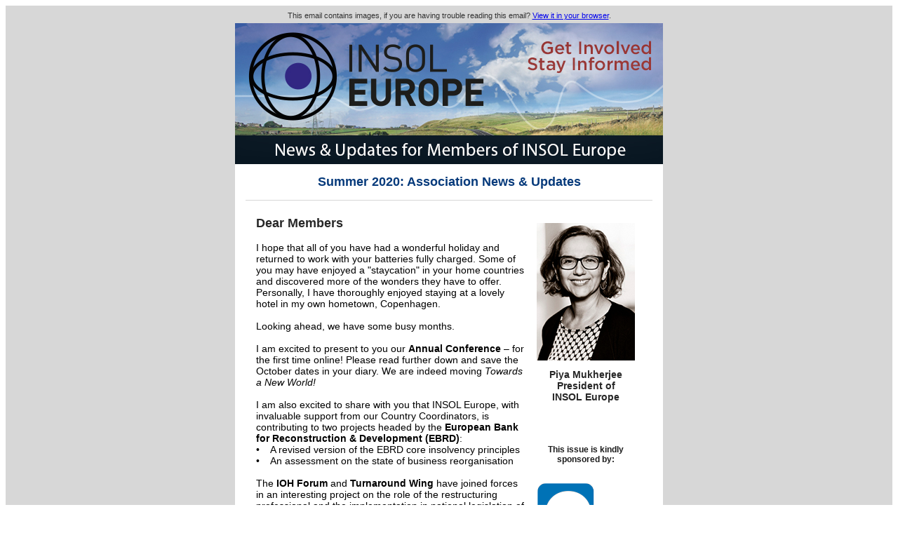

--- FILE ---
content_type: text/html; charset=UTF-8
request_url: https://www.insol-europe.org/mailer/w/2cKxCXN3yREy763C892T4y54892w
body_size: 7624
content:
<html>
<head>
	<title></title>
</head>
<body>
<table style="width:100%; background:#D7D7D7;">
	<tbody>
		<tr>
			<td>
			<table align="center" border="0" cellpadding="0" cellspacing="0" style="width:610px; font-family: Arial; font-size: 12px; color:#272727;padding:0px; ">
				<tbody>
					<tr>
						<td style="font-size: 11px; color: rgb(51, 51, 51); text-align: center; padding: 5px 0px;">This email contains images, if you are having trouble reading this email? <span style="color: rgb(172, 39, 44);"><a href="https://www.insol-europe.org/mailer/w/2cKxCXN3yREy763C892T4y54892w" target="_blank">View it in your browser</a></span>.</td>
					</tr>
					<tr>
						<td style="width:610px; background-color: #ffffff;">
						<table align="center" border="0" cellpadding="0" cellspacing="0" style="width:610px;">
							<tbody>
								<tr>
									<td style="text-align: center; padding:0px 0px 10px;" valign="top"><a href="http://www.insol-europe.org/" style="border: none;" target="_blank"><img alt="INSOL Europe news and offers" src="https://www.insol-europe.org/uploads/files/images/2020_Newsletter_Header.jpg" style="border: none; width: 610px; height: 201px;" /></a></td>
								</tr>
								<tr>
									<td style="color: rgb(6, 58, 123); text-align: center; font-size: 14px; padding: 5px 15px; font-weight: bold;" valign="middle"><span style="font-family: arial, helvetica, sans-serif;"><span style="font-size: 18px;">Summer 2020: Association News &amp; Updates</span></span></td>
								</tr>
							</tbody>
						</table>
						</td>
					</tr>
					<tr>
						<td style="width:610px; background-color: #ffffff; text-align: center;">
						<p><img src="http://www.insol-europe.org/images/line.jpg" style="border: medium none; padding: 10px 0px; width: 580px;" /></p>

						<table align="center" border="0" cellpadding="0" cellspacing="0" style="width: 550px;">
							<tbody>
								<tr>
									<td style="text-align: left; vertical-align: top;">
									<p style="color: rgb(39, 39, 39); font-family: Arial; font-size: 12px; text-align: left;"><span style="font-size: 18px;"><span style="font-family: arial, helvetica, sans-serif;"><strong>Dear Members</strong></span></span></p>

									<p><span style="font-size:14px;"><span style="font-family:arial,helvetica,sans-serif;">I hope that all of you have had a wonderful holiday and returned to work with your batteries fully charged. Some of you may have enjoyed a &quot;staycation&quot; in your home countries and discovered more of the wonders they have to offer. Personally, I have thoroughly enjoyed staying at a lovely hotel in my own hometown, Copenhagen.</span></span></p>

									<p><span style="font-size:14px;"><span style="font-family:arial,helvetica,sans-serif;">Looking ahead, we have some busy months.</span></span></p>

									<p><span style="font-size:14px;"><span style="font-family:arial,helvetica,sans-serif;">I am excited to present to you our <strong>Annual Conference</strong> &ndash; for the first time online! Please read further down and save the October dates in your diary. We are indeed moving <em>Towards a New World!</em></span></span></p>

									<p><span style="font-size:14px;"><span style="font-family:arial,helvetica,sans-serif;">I am also excited to share with you that INSOL Europe, with invaluable support from our Country Coordinators, is contributing to two projects headed by the <strong>European Bank for Reconstruction &amp; Development (EBRD)</strong>:&nbsp;<br />
									&bull;&nbsp;&nbsp; &nbsp;A revised version of the EBRD core insolvency principles&nbsp;<br />
									&bull;&nbsp;&nbsp; &nbsp;An assessment on the state of business reorganisation</span></span></p>

									<p><span style="font-size:14px;"><span style="font-family:arial,helvetica,sans-serif;">The <strong>IOH Forum</strong> and <strong>Turnaround Wing</strong> have joined forces in an interesting project on the role of the restructuring professional and the implementation in national legislation of Art. 5. of the Directive on preventive restructuring etc. A huge thank you to our Country Coordinators for contributing to this project as well.</span></span></p>

									<p><span style="font-size:14px;"><span style="font-family:arial,helvetica,sans-serif;">And to our <strong>German</strong> and <strong>Portuguese</strong> members: Please remember to vote for your preferred candidate to the reserved seats on Council before 10th September!</span></span></p>

									<p><span style="font-size:14px;"><span style="font-family:arial,helvetica,sans-serif;">Stay safe!</span></span></p>

									<p><strong style="font-family: arial, helvetica, sans-serif; font-size: 14px;">Piya Mukherjee</strong><br />
									<span style="font-size:14px;"><span style="font-family:arial,helvetica,sans-serif;"><strong>President of INSOL Europe</strong></span></span></p>

									<p style="color: rgb(39, 39, 39); font-family: Arial; font-size: 12px; text-align: left;">&nbsp;</p>
									</td>
									<td style="text-align: left;">&nbsp;</td>
									<td style="text-align: left; vertical-align: top;">
									<table align="center" border="0" cellpadding="0" cellspacing="10" style="width: 150px;">
										<tbody>
											<tr>
												<td style="vertical-align: top;">
												<p style="color: rgb(39, 39, 39); font-family: Arial; font-size: 12px; text-align: center;"><strong style="color: rgb(29, 29, 29); line-height: 14px;"><img alt="" src="https://www.insol-europe.org/uploads/files/images/Piya_2020_140.jpg" style="margin-top: 0px; margin-bottom: 0px; width: 140px; height: 196px;" /></strong></p>

												<p style="color: rgb(39, 39, 39); font-family: Arial; font-size: 12px; text-align: center;"><strong><span style="font-size:14px;"><span style="font-family:arial,helvetica,sans-serif;">Piya Mukherjee<br style="color: rgb(39, 39, 39); font-family: arial, helvetica, sans-serif; font-size: 14px;" />
												<strong style="color: rgb(39, 39, 39); font-family: arial, helvetica, sans-serif; font-size: 14px;">President of<br />
												INSOL Europe</strong></span></span></strong></p>
												</td>
											</tr>
										</tbody>
									</table>

									<p>&nbsp;</p>

									<p style="color: rgb(39, 39, 39); font-family: Arial; font-size: 12px; text-align: center;"><strong style="color: rgb(29, 29, 29); line-height: 14px;">This issue is kindly sponsored by:</strong><br style="line-height: 14px; color: rgb(29, 29, 29);" />
									&nbsp;</p>

									<p style="color: rgb(39, 39, 39); font-family: Arial; font-size: 12px; text-align: center;"><a href="https://www.dlapiper.com/en/uk/"><img alt="LETT" src="https://www.insol-europe.org/uploads/files/images/Sponsors/DLA_Piper.gif" style="width: 140px; line-height: 14px; color: rgb(29, 29, 29); height: 82px;" /></a></p>

									<p style="color: rgb(39, 39, 39); font-family: Arial; font-size: 12px; text-align: center;">DLA Piper is a global law<br />
									firm with lawyers located<br />
									in more than 40 countries throughout the world.<br style="line-height: 14px; color: rgb(29, 29, 29);" />
									<a href="http://www.dlapiper.com">www.dlapiper.com</a></p>
									</td>
								</tr>
							</tbody>
						</table>
						</td>
					</tr>
					<tr>
						<td style="width:610px; background-color: #ffffff;">
						<table align="center" border="0" cellpadding="0" cellspacing="0" style="caret-color: rgb(39, 39, 39); color: rgb(39, 39, 39); font-family: Arial; font-size: 12px; background-color: rgb(255, 255, 255); text-align: center; width: 580px;">
							<tbody>
								<tr>
									<td style="background-color: rgb(172, 39, 44); font-size: 18px; line-height: 26px; padding: 10px; text-align: left;"><font color="#ffffff" face="arial, helvetica, sans-serif"><span style="caret-color: rgb(255, 255, 255);">Towards a New World: Annual Congress goes online for 2020</span></font></td>
								</tr>
								<tr>
									<td style="padding-bottom: 20px; padding-top: 10px;">
									<table align="center" border="0" cellpadding="0" cellspacing="0" style="caret-color: rgb(39, 39, 39); color: rgb(39, 39, 39); font-family: Arial; font-size: 12px; text-align: center; width: 550px;">
										<tbody>
											<tr>
												<td colspan="2" style="text-align: left; vertical-align: middle;">
												<div caret-color:="" color:="" data-block="true" data-editor="dermo" data-offset-key="4fvfi-0-0" font-size:="" white-space:=""><img alt="" src="https://www.insol-europe.org/uploads/files/images/Events/2020_Online_Conf_Banner_550.jpg" style="width: 550px; height: 138px;" /></div>
												</td>
											</tr>
											<tr>
												<td colspan="2" style="text-align: left;">
												<p><span style="font-size:14px;"><span style="font-family:arial,helvetica,sans-serif;">Our iconic annual event will be online this year. It will consist of a series of four sessions which will take place throughout October under the heading &#39;<strong>Towards a New World</strong>&#39;. Sessions will feature a keynote speaker and two live panels with a hand-picked selection of international experts speaking on a range of highly relevant and important topics.</span></span></p>

												<p><span style="font-size:14px;"><span style="font-family:arial,helvetica,sans-serif;">Registration will be free for members or &euro;100+VAT per weekly session for non-members.<br />
												A discount of 25% will be given to non-members booking onto all 4 sessions.</span></span></p>

												<p><span style="font-size:14px;"><span style="font-family:arial,helvetica,sans-serif;"><em><strong>Further information</strong></em><br />
												More details will be posted on our <a href="https://www.insol-europe.org/events">website</a> when available. If you have any queries, please contact Event Manager, <a href="mailto:harriet@insol-europe.org">Harriet Taylor</a>. In the meantime, keep your diary free for these special events!</span></span></p>
												</td>
											</tr>
										</tbody>
									</table>
									</td>
								</tr>
							</tbody>
						</table>

						<table align="center" border="0" cellpadding="0" cellspacing="0" style="caret-color: rgb(39, 39, 39); color: rgb(39, 39, 39); font-family: Arial; font-size: 12px; background-color: rgb(255, 255, 255); text-align: center; width: 580px;">
							<tbody>
								<tr>
									<td style="background-color: rgb(6, 58, 123); color: rgb(255, 255, 255); font-size: 18px; line-height: 26px; padding: 10px; text-align: left;">Academic Forum Conference 2020: Exclusively online!</td>
								</tr>
								<tr>
									<td style="padding-bottom: 20px; padding-top: 10px; text-align: left; vertical-align: top;">
									<table align="center" border="0" cellpadding="0" cellspacing="0" style="caret-color: rgb(39, 39, 39); color: rgb(39, 39, 39); font-family: Arial; font-size: 12px; text-align: center; width: 550px;">
										<tbody>
											<tr>
												<td colspan="2" style="text-align: left; vertical-align: middle;">
												<div caret-color:="" color:="" data-block="true" data-editor="dermo" data-offset-key="4fvfi-0-0" font-size:="" white-space:=""><img alt="" src="https://www.insol-europe.org/uploads/files/images/Events/2020_AF_Conf_Banner_550.jpg" style="width: 550px; height: 138px;" /></div>
												</td>
											</tr>
											<tr>
												<td colspan="2" style="text-align: left;">
												<p><span style="font-size:14px;"><span style="font-family:arial,helvetica,sans-serif;">This year the <a href="https://www.insol-europe.org/academic-forum-events" target="_blank">Academic Forum&#39;s Annual Conference</a> will be held on-line with a selection of highly relevant topics, facilitated by Tomas Richter, Chair of the Academic Forum.</span></span></p>

												<p><span style="font-size:14px;"><span style="font-family:arial,helvetica,sans-serif;">A fee of <strong>&euro;50+VAT</strong> will be charged for non-member participants who are not full-time academics.</span></span></p>

												<p><span style="font-size: 14px;"><span style="font-family: arial, helvetica, sans-serif;"><em><strong>Further information</strong></em><br />
												More details will be posted on our&nbsp;<a href="https://www.insol-europe.org/events">website</a>&nbsp;when available. If you have any queries, please contact Event Manager,&nbsp;<a href="mailto:harriet@insol-europe.org">Harriet Taylor</a>. In the meantime, please do save the date!</span></span></p>
												</td>
											</tr>
										</tbody>
									</table>
									</td>
								</tr>
							</tbody>
						</table>
						&nbsp;

						<table align="center" border="0" cellpadding="0" cellspacing="0" style="caret-color: rgb(39, 39, 39); color: rgb(39, 39, 39); font-family: Arial; font-size: 12px; text-align: center; background-color: rgb(255, 255, 255); width: 580px;">
							<tbody>
								<tr>
									<td style="background-color: rgb(172, 39, 44); font-size: 18px; line-height: 26px; padding: 10px; text-align: left;"><span style="caret-color: rgb(255, 255, 255); color: rgb(255, 255, 255); font-family: arial, helvetica, sans-serif; font-size: 18px; background-color: rgb(172, 39, 44);">Working Groups&#39; Annual Meetings - register your place</span></td>
								</tr>
								<tr>
									<td style="padding-bottom: 20px; padding-top: 10px;">
									<table align="center" border="0" cellpadding="0" cellspacing="0" style="caret-color: rgb(39, 39, 39); color: rgb(39, 39, 39); font-family: Arial; font-size: 12px; text-align: center; width: 550px;">
										<tbody>
											<tr>
												<td style="text-align: left;">
												<p><span style="color:#000000;"><span style="font-size:14px;"><span style="font-family:arial,helvetica,sans-serif;"><span style="caret-color: rgb(76, 103, 120); background-color: rgb(255, 255, 255);">INSOL Europe has many working groups and committees covering a wide aspect of the work that we undertake, such as the&nbsp;</span></span></span></span><span style="font-size:14px;"><span style="font-family:arial,helvetica,sans-serif;"><a href="https://www.insol-europe.org/antifraud-forum-introduction-and-members" style="text-decoration: none; color: rgb(163, 41, 45); cursor: pointer;">Anti-Fraud Forum</a>,&nbsp;</span></span><span style="font-size:14px;"><span style="font-family:arial,helvetica,sans-serif;"><a href="https://www.insol-europe.org/eastern-european-countries-committee-introduction-and-members" style="text-decoration: none; color: rgb(163, 41, 45); cursor: pointer;">Eastern European Countries&#39; Committee</a>,&nbsp;</span></span><span style="font-size:14px;"><span style="font-family:arial,helvetica,sans-serif;"><a href="https://www.insol-europe.org/financiers-group-introduction-and-members" style="text-decoration: none; color: rgb(163, 41, 45); cursor: pointer;">Financiers Group</a>,&nbsp;</span></span><span style="font-size:14px;"><span style="font-family:arial,helvetica,sans-serif;"><a href="https://www.insol-europe.org/insolvency-tech-digital-assets-wing-introduction-and-members" style="text-decoration: none; color: rgb(163, 41, 45); cursor: pointer;">Insolvency Tech &amp; Digital Assets Wing</a>,&nbsp;</span></span><span style="font-size:14px;"><span style="font-family:arial,helvetica,sans-serif;"><a href="https://www.insol-europe.org/ioh-forum-introduction-and-members" style="text-decoration: none; color: rgb(163, 41, 45); cursor: pointer;">IOH Forum</a>,&nbsp;</span></span><span style="font-size:14px;"><span style="font-family:arial,helvetica,sans-serif;"><a href="https://www.insol-europe.org/judicial-wing-introduction-and-members" style="text-decoration: none; color: rgb(163, 41, 45); cursor: pointer;">Judicial Wing</a>,&nbsp;</span></span><span style="font-size:14px;"><span style="font-family:arial,helvetica,sans-serif;"><a href="https://www.insol-europe.org/turnaround-wing-introduction-and-members" style="text-decoration: none; color: rgb(163, 41, 45); cursor: pointer;">Turnaround Wing</a>,&nbsp;</span></span><span style="font-size:14px;"><span style="font-family:arial,helvetica,sans-serif;"><a href="https://www.insol-europe.org/yanil-introduction-and-members" style="text-decoration: none; color: rgb(163, 41, 45); cursor: pointer;">YANIL</a>, and&nbsp;</span></span><span style="font-size:14px;"><span style="font-family:arial,helvetica,sans-serif;"><a href="https://www.insol-europe.org/young-members-group-introduction-and-members" style="text-decoration: none; color: rgb(163, 41, 45); cursor: pointer;">Young Members Group</a>.</span></span></p>

												<p><span style="color:#000000;"><span style="font-size:14px;"><span style="font-family:arial,helvetica,sans-serif;"><span style="caret-color: rgb(76, 103, 120); background-color: rgb(255, 255, 255);">These groups are formed by individuals across our membership who work together on current projects, often meeting at one of our many events throughout the year.</span></span></span></span></p>

												<p><span style="caret-color: rgb(39, 39, 39); color: rgb(39, 39, 39); font-family: arial, helvetica, sans-serif; font-size: 14px; background-color: rgb(255, 255, 255);">As it will not be possible to meet in person this year, many of our Working Groups will be holding their annual meetings online via Zoom throughout September.&nbsp;</span></p>
												</td>
												<td style="vertical-align: top;">
												<p>&nbsp;</p>
												</td>
											</tr>
											<tr>
												<td colspan="2" style="text-align: left;">
												<p><em><span style="caret-color: rgb(39, 39, 39); color: rgb(39, 39, 39); font-family: arial, helvetica, sans-serif; font-size: 14px; background-color: rgb(255, 255, 255);">Details of how to register for the meetings will be sent early September. Please contact Event Manager,&nbsp;</span><a href="mailto:harriet@insol-europe.org" style="caret-color: rgb(39, 39, 39); font-family: arial, helvetica, sans-serif; font-size: 14px;">Harriet Taylor</a><font face="arial, helvetica, sans-serif"><span style="font-size: 14px;">&nbsp;for further information.</span></font></em></p>
												</td>
											</tr>
										</tbody>
									</table>
									</td>
								</tr>
							</tbody>
						</table>

						<table align="center" border="0" cellpadding="0" cellspacing="0" style="caret-color: rgb(39, 39, 39); color: rgb(39, 39, 39); font-family: Arial; font-size: 12px; text-align: center; background-color: rgb(255, 255, 255); width: 580px;">
							<tbody>
								<tr>
									<td style="background-color: rgb(6, 58, 123); color: rgb(255, 255, 255); font-size: 18px; line-height: 26px; padding: 10px; text-align: left;">Richard Turton Award Winner 2020 - Carla Cervantes, Peru</td>
								</tr>
								<tr>
									<td style="padding-bottom: 20px; padding-top: 10px; text-align: left; vertical-align: top;">
									<p><img alt="" src="https://www.insol-europe.org/uploads/files/images/2020_Turton_Award_Header_550.jpg" style="width: 550px; height: 99px;" /></p>

									<table align="center" border="0" cellpadding="0" cellspacing="0" style="caret-color: rgb(39, 39, 39); color: rgb(39, 39, 39); font-family: Arial; font-size: 12px; text-align: center; width: 550px;">
										<tbody>
											<tr>
												<td style="text-align: left;">
												<p><strong><span style="font-size:14px;"><span style="font-family:arial,helvetica,sans-serif;">The Award Panel is pleased to announce that the 2020 winner is Carla Cervantes from Peru. Carla is currently working as a legal assistant at Estudio Martinot Abogados. It was a difficult decision, particularly as this year a record number of applications was received.</span></span></strong></p>

												<p><span style="font-size:14px;"><span style="font-family:arial,helvetica,sans-serif;">The panel adjudicating this year&rsquo;s applications was made up of: Robert van Galen, INSOL Europe; Neil Cooper, INSOL International; Christina Fitzgerald, R3 and Maurice Moses, IPA.</span></span></p>
												</td>
												<td style="vertical-align: top;">
												<p><img alt="" src="https://www.insol-europe.org/uploads/files/images/RTA2020_Carla_Cervantes.png" style="margin: 0px 10px; width: 200px; height: 200px;" /></p>
												</td>
											</tr>
											<tr>
												<td colspan="2" style="text-align: left;">
												<p>&nbsp;</p>

												<p style="caret-color: rgb(39, 39, 39); color: rgb(39, 39, 39); font-family: Arial; font-size: 12px;"><span style="font-size: 14px;"><span style="font-family: arial, helvetica, sans-serif;">This year&rsquo;s winner, Carla Cervantes, will be writing a paper on &ldquo;<strong>Necessary reforms: Adaptation of insolvency regimes in Latin America due to the crisis</strong>&rdquo;, which will be published in summary in one or more of the Member Associations&#39; journals and in full on their websites.<br />
												&nbsp; &nbsp; &nbsp; &nbsp; &nbsp;<br />
												As part of the award, Ms Cervantes will be invited to do a short presentation during the INSOL Europe webinar on 2 October 2020, and attend in person the INSOL Europe Congress in Dublin, Ireland in October 2021.</span></span></p>

												<p style="caret-color: rgb(39, 39, 39); color: rgb(39, 39, 39); font-family: Arial; font-size: 12px;"><span style="font-size: 14px;"><span style="font-family: arial, helvetica, sans-serif;">We would like to congratulate Carla on her excellent application, and also thank all the candidates who applied for the award this year and wish them a successful career in their chosen field.</span></span></p>

												<p style="caret-color: rgb(39, 39, 39); color: rgb(39, 39, 39); font-family: Arial; font-size: 12px;"><em><strong><a href="https://www.insol-europe.org/richard-turton-award" target="_blank"><span style="font-size: 14px;"><span style="font-family: arial, helvetica, sans-serif;">Click here for further information about the award and a list of previous winners.</span></span></a></strong></em></p>
												</td>
											</tr>
										</tbody>
									</table>
									</td>
								</tr>
							</tbody>
						</table>
						</td>
					</tr>
					<tr>
						<td style="width: 610px; background-color: rgb(255, 255, 255); text-align: center;">&nbsp;
						<table align="center" border="0" cellpadding="0" cellspacing="0" style="color: rgb(39, 39, 39); font-family: Arial; font-size: 12px; width: 580px; background-color: rgb(215, 215, 215); padding: 10px;">
							<tbody>
								<tr>
									<td style="color: rgb(2, 24, 50); font-size: 18px; line-height: 26px; padding-bottom: 0px;"><span style="font-family: arial, helvetica, sans-serif;">Special Offers for Members of INSOL Europe</span></td>
								</tr>
								<tr>
									<td style="line-height: 18px; padding-bottom: 10px; text-align: left;">
									<p><span style="font-size: 14px;"><span style="font-family: arial, helvetica, sans-serif;">We have arranged many special offers for our members, including&nbsp;exclusive discounts on&nbsp;publications and events&nbsp;as well as special rates for advertising in Eurofenix, our quarterly journal. These are often time limited and&nbsp;updated regularly on the Members Offers section of the website.</span></span></p>

									<p><span style="font-size: 14px;"><span style="font-family: arial, helvetica, sans-serif;">Offers are changed regularly and currently include:</span></span></p>

									<ul>
										<li><span style="font-size:14px;"><span style="font-family:arial,helvetica,sans-serif;">20% discount off selected titles from Oxford University Press</span></span></li>
										<li><span style="font-size:14px;"><span style="font-family:arial,helvetica,sans-serif;">10% discount off an individual subscription to Global Restructuring Review</span></span></li>
										<li><span style="font-size:14px;"><span style="font-family:arial,helvetica,sans-serif;">A discounted &#39;Pro&#39; profile on SpeakerHub</span></span></li>
									</ul>
									</td>
								</tr>
								<tr>
									<td>
									<table border="0" cellpadding="0" cellspacing="0" style="padding-bottom: 0px; margin: 0px;">
										<tbody>
											<tr>
												<td style="width: 78px; font-size: 14px; line-height: 20px; font-weight: bold; color: rgb(255, 255, 255); background-color: rgb(2, 24, 50); padding: 6px 15px; height: 30px; text-align: center;"><span style="font-family: arial, helvetica, sans-serif;"><a href="http://www.insol-europe.org/member-offers" style="text-decoration: none; color: rgb(255, 255, 255);" target="_blank">Read more</a></span></td>
											</tr>
										</tbody>
									</table>
									</td>
								</tr>
							</tbody>
						</table>

						<p>&nbsp;</p>

						<table align="center" border="0" cellpadding="0" cellspacing="0" style="caret-color: rgb(39, 39, 39); color: rgb(39, 39, 39); font-family: Arial; font-size: 12px; text-align: center; background-color: rgb(255, 255, 255); width: 580px;">
							<tbody>
								<tr>
									<td style="background-color: rgb(6, 58, 123); color: rgb(255, 255, 255); font-size: 18px; line-height: 26px; padding: 10px; text-align: left;">INSIDE Story: Light Touch Administrations in the UK</td>
								</tr>
								<tr>
									<td style="padding-bottom: 20px; padding-top: 10px; text-align: left; vertical-align: top;">
									<table align="center" border="0" cellpadding="0" cellspacing="0" style="text-align: center; width: 550px;">
										<tbody>
											<tr>
												<td style="text-align: left;">
												<p><span style="caret-color: rgb(39, 39, 39); color: rgb(39, 39, 39); font-family: arial, helvetica, sans-serif; font-size: 14px; background-color: rgb(255, 255, 255);">The economic impact of COVID-19 outbreak has triggered calls for emergency fiscal and legislative measures to address liquidity and legal problems. Some of the measures directly aimed to companies in distress make it harder for creditors to wind-up companies.&nbsp;However, in the wake of governmental intervention, the industry came up with ingenuous solutions to avoid the demise of distressed yet viable businesses. One of these solutions is restructuring or &ldquo;light touch&rdquo; administration (&lsquo;LTA&rsquo;).&nbsp;</span></p>
												</td>
												<td style="vertical-align: top;">
												<p><img alt="" src="https://www.insol-europe.org/uploads/files/images/UK_Wavy_Flag.jpg" style="margin: 0px 10px; width: 200px; height: 125px;" /></p>
												</td>
											</tr>
											<tr>
												<td colspan="2" style="text-align: left;">
												<p><span style="font-size:14px;"><span style="font-family:arial,helvetica,sans-serif;"><a href="mailto:e.vaccari@essex.ac.uk">Eugenio Vaccari</a>, Lecturer, University of Essex, UK,&nbsp;investigates if the rise of LTAs is a welcome addition to the rescue toolkit of English practitioners or a mischievous phoenix for the English insolvency framework, and speculate on the impact of the announced regulatory reforms for the future of LTAs.&nbsp;</span></span><em style="font-family: arial, helvetica, sans-serif; font-size: 14px;"><strong><a href="https://www.insol-europe.org/news/inside-stories">Read the full story&nbsp;and other articles&nbsp;here.</a></strong></em></p>

												<p><strong><em><span style="font-family: arial, helvetica, sans-serif; font-size: 14px;">If you would like the opportunity to have your Inside Story published in&nbsp;a future edition, please email Communications Manager,&nbsp;</span><a href="mailto:paulnewson@insol-europe.org" style="font-family: arial, helvetica, sans-serif; font-size: 14px;">Paul Newson</a><font face="arial, helvetica, sans-serif"><span style="font-size: 14px;">&nbsp;for details.</span></font></em></strong></p>
												</td>
											</tr>
										</tbody>
									</table>
									</td>
								</tr>
							</tbody>
						</table>

						<table align="center" border="0" cellpadding="0" cellspacing="0" style="caret-color: rgb(39, 39, 39); color: rgb(39, 39, 39); font-family: Arial; font-size: 12px; background-color: rgb(255, 255, 255); text-align: center; width: 580px;">
							<tbody>
								<tr>
									<td style="background-color: rgb(172, 39, 44); font-size: 18px; line-height: 26px; padding: 10px; text-align: left;"><span style="caret-color: rgb(255, 255, 255); color: rgb(255, 255, 255); font-family: arial, helvetica, sans-serif; font-size: 18px; background-color: rgb(172, 39, 44);">COVID Coffee Breaks - May-July highlights</span></td>
								</tr>
								<tr>
									<td style="padding-bottom: 20px; padding-top: 10px;">
									<table align="center" border="0" cellpadding="0" cellspacing="0" style="caret-color: rgb(39, 39, 39); color: rgb(39, 39, 39); font-family: Arial; font-size: 12px; text-align: center; width: 550px;">
										<tbody>
											<tr>
												<td style="text-align: left; vertical-align: middle;">
												<div caret-color:="" color:="" data-block="true" data-editor="dermo" data-offset-key="4fvfi-0-0" font-size:="" white-space:="">
												<div class="_1mf _1mj" data-offset-key="4fvfi-0-0" style="position: relative; direction: ltr;">
												<p><span style="font-size:14px;">We have taken a break from </span><span style="caret-color: rgb(39, 39, 39); color: rgb(39, 39, 39); font-family: Arial; font-size: 14px; background-color: rgb(255, 255, 255);">our&nbsp;&#39;</span><strong style="caret-color: rgb(39, 39, 39); color: rgb(39, 39, 39); font-family: Arial; font-size: 14px;">COVID Coffee Breaks</strong><span style="caret-color: rgb(39, 39, 39); color: rgb(39, 39, 39); font-family: Arial; font-size: 14px; background-color: rgb(255, 255, 255);">&#39;</span><span style="font-size:14px;"> over the Summer but&nbsp;will be returning in the Autumn with further updates from our <a href="https://www.insol-europe.org/country-coordinators" target="_blank">Country Coordinators</a>, and also from our <a href="https://www.insol-europe.org/about-us/about-our-working-groups" target="_blank">Working Groups</a>, with news about their activities in the coming months.</span></p>

												<p><span style="font-size:14px;">Meanwhile, we have produced a highlights<span style="caret-color: rgb(39, 39, 39); color: rgb(39, 39, 39); font-family: Arial; font-size: 14px; background-color: rgb(255, 255, 255);">&nbsp;reel showcasing all the Country Coordinators (and more) who have featuring in the last 10 episodes!</span></span></p>

												<p><em style="caret-color: rgb(29, 29, 29); color: rgb(29, 29, 29); font-family: Arial, verdana, sans-serif; font-size: 14px; text-align: center;"><strong><a href="https://www.insol-europe.org/publications/web-series" target="_blank">Watch the videos here</a></strong></em></p>
												</div>
												</div>
												</td>
												<td style="vertical-align: top;">
												<p style="font-family: Arial, verdana, sans-serif; font-size: 14px; caret-color: rgb(29, 29, 29); color: rgb(29, 29, 29);"><img alt="" src="https://www.insol-europe.org/uploads/files/images/Events/CCB_on_Monitor_250.jpg" style="caret-color: rgb(39, 39, 39); color: rgb(39, 39, 39); font-family: Arial; font-size: 12px; margin: 0px 10px; width: 250px; height: 231px;" /></p>
												</td>
											</tr>
											<tr>
												<td colspan="2" style="text-align: left;">
												<p><span style="font-family: arial, helvetica, sans-serif; font-size: 14px; background-color: rgb(255, 255, 255);">The COVID Coffee Breaks are free for all to view, so please do share the coming invitations with your colleagues and friends. Take a break, have a coffee and enjoy the COVID Coffee Break!</span></p>

												<p><em><span style="font-family: arial, helvetica, sans-serif; font-size: 14px; background-color: rgb(255, 255, 255);">The COVID Coffee Breaks are brought to you in partnership with&nbsp;<a href="https://www.lexisnexis.com/en-us/home.page" target="_blank">LexisNexis</a>&nbsp;with whom INSOL Europe is honoured to collaborate on the COVID-19 tracker of insolvency reforms globally.</span></em></p>
												</td>
											</tr>
										</tbody>
									</table>
									</td>
								</tr>
							</tbody>
						</table>
						&nbsp;

						<table align="center" border="0" cellpadding="0" cellspacing="0" style="caret-color: rgb(39, 39, 39); color: rgb(39, 39, 39); font-family: Arial; font-size: 12px; background-color: rgb(255, 255, 255); text-align: center; width: 580px;">
							<tbody>
								<tr>
									<td style="background-color: rgb(172, 39, 44); font-size: 18px; line-height: 26px; padding: 10px; text-align: left;"><span style="caret-color: rgb(255, 255, 255); color: rgb(255, 255, 255); font-family: arial, helvetica, sans-serif;">Council Elections 2020 - Voting deadline 10th September</span></td>
								</tr>
								<tr>
									<td style="padding-bottom: 20px; padding-top: 10px;">
									<table align="center" border="0" cellpadding="0" cellspacing="0" style="width: 550px;">
										<tbody>
											<tr>
												<td style="text-align: left;">
												<p><strong><span style="font-size: 14px;"><span style="font-family: arial, helvetica, sans-serif;">Countries with 30 or more members are entitled to a reserved seat on Council and&nbsp;in October this year, vacancies will arise for Germany&nbsp;and Portugal.</span></span></strong></p>

												<p><span style="font-size: 14px;"><span style="font-family: arial, helvetica, sans-serif;">Members from these countries have received an email requesting nominations for candidates from their country and the voting is open until 10th September.&nbsp;</span></span></p>

												<p><font face="arial, helvetica, sans-serif"><span style="font-size: 14px;">For further information about the role of Council Members and our election process, please visit our&nbsp;<a href="https://www.insol-europe.org/about-us/council-elections" target="_blank">website here</a>.</span></font></p>
												</td>
												<td style="vertical-align: top;">
												<p><img alt="" src="https://www.insol-europe.org/uploads/files/images/Voting_Small_250x211.jpg" style="margin: 10px; width: 250px; height: 211px;" /></p>
												</td>
											</tr>
											<tr>
												<td colspan="2" style="text-align: left;">
												<p><span style="font-size: 14px;">If you have not yet received email notification of the election process, please contact&nbsp;<em><strong><a href="mailto:hannahdenney@insol-europe.org">Membership Manager Hannah Denney</a>.</strong></em></span></p>
												</td>
											</tr>
										</tbody>
									</table>
									</td>
								</tr>
							</tbody>
						</table>

						<table align="center" border="0" cellpadding="0" cellspacing="0" style="caret-color: rgb(39, 39, 39); color: rgb(39, 39, 39); font-family: Arial; font-size: 12px; text-align: center; background-color: rgb(255, 255, 255); width: 580px;">
							<tbody>
								<tr>
									<td style="background-color: rgb(6, 58, 123); color: rgb(255, 255, 255); font-size: 18px; line-height: 26px; padding: 10px; text-align: left;">COVID-19 Tracker of Insolvency Reforms - Update</td>
								</tr>
								<tr>
									<td style="padding-bottom: 20px; padding-top: 10px; text-align: left; vertical-align: top;">
									<table align="center" border="0" cellpadding="0" cellspacing="0" style="text-align: center; width: 550px;">
										<tbody>
											<tr>
												<td style="text-align: left;">
												<p><strong><span style="font-size: 14px;"><span style="font-family: arial, helvetica, sans-serif;">The tracker of global insolvency reforms produced by Lexis Nexis in partnership with INSOL Europe continues to expand and is available on our&nbsp;<a href="https://www.insol-europe.org/technical-content/covid19" target="_blank">website</a>.</span></span></strong></p>
												</td>
												<td style="vertical-align: top;">
												<p><img alt="" src="https://www.insol-europe.org/uploads/files/images/Lexis_PSL_250px.jpg" style="margin: 10px; width: 250px; height: 66px;" /></p>
												</td>
											</tr>
											<tr>
												<td colspan="2" style="text-align: left;">
												<p><span style="font-size: 14px;"><span style="font-family: arial, helvetica, sans-serif;">We look at various countries which are expediting reforms to their restructuring and insolvency laws, temporarily suspending onerous insolvency law provisions, increasing limits for statutory demands, suspending enforcement powers and introducing other measures to deal with the&nbsp;COVID-19&nbsp;crisis.&nbsp;</span></span></p>

												<p><span style="font-size: 14px;"><span style="font-family: arial, helvetica, sans-serif;">As the situation is rapidly evolving with more countries adding new measures daily, you should contact local lawyers in the relevant jurisdiction to check the current measures in force.</span></span></p>

												<p><em><span style="font-size: 14px;">Our thoughts are with our colleagues around the world impacted by COVID-19.</span></em></p>
												</td>
											</tr>
										</tbody>
									</table>
									</td>
								</tr>
							</tbody>
						</table>

						<table align="center" border="0" cellpadding="0" cellspacing="0" style="caret-color: rgb(39, 39, 39); color: rgb(39, 39, 39); font-family: Arial; font-size: 12px; text-align: center; background-color: rgb(255, 255, 255); width: 580px;">
							<tbody>
								<tr>
									<td style="background-color: rgb(172, 39, 44); font-size: 18px; line-height: 26px; padding: 10px; text-align: left;"><font color="#ffffff" face="arial, helvetica, sans-serif"><span style="caret-color: rgb(255, 255, 255);">Date for your diary: Joint Fraud Conference, 27 October 2020</span></font></td>
								</tr>
								<tr>
									<td style="padding-bottom: 20px; padding-top: 10px;">
									<table align="center" border="0" cellpadding="0" cellspacing="0" style="caret-color: rgb(39, 39, 39); color: rgb(39, 39, 39); font-family: Arial; font-size: 12px; text-align: center; background-color: rgb(255, 255, 255); width: 550px;">
										<tbody>
											<tr>
												<td colspan="2" style="text-align: left;">
												<p><img alt="" src="https://www.insol-europe.org/uploads/files/images/Events/2020_Fraud_Conf_Banner_550(1).jpg" style="width: 550px; height: 163px;" /></p>
												</td>
											</tr>
											<tr>
												<td colspan="2" style="text-align: left;">
												<p><span style="font-size: 14px;"><span style="font-family: arial, helvetica, sans-serif;">We are pleased to announce that we will be holding a joint conference with R3 and the Fraud Advisory Panel in London on 27 October 2020 at the Chartered Accountants&rsquo; Hall (Moorgate Place), London<span style="font-size: 12px;">.</span>&nbsp;</span></span><em><span style="font-family: arial, helvetica, sans-serif; font-size: 14px;">For updates on this event, please visit&nbsp;our&nbsp;<a href="https://www.insol-europe.org/events/0/start_date/asc/colabelled" target="_blank">website</a>.</span></em></p>

												<p><em><span style="font-family: arial, helvetica, sans-serif; font-size: 14px;">Please note, this event will take place on-line if we are not able to meet in person.</span></em></p>
												</td>
											</tr>
										</tbody>
									</table>
									</td>
								</tr>
							</tbody>
						</table>

						<div>
						<hr />
						<p><strong style="line-height: 18px; text-align: center;"><span style="font-size: 14px;"><span style="font-family: arial, helvetica, sans-serif;">We welcome feedback, news and story ideas for future newsletters.&nbsp;</span></span></strong></p>

						<p style="color: rgb(39, 39, 39); font-family: Arial; font-size: 12px; line-height: 18px; text-align: center; background-color: rgb(255, 255, 255);"><span style="font-size: 14px;"><span style="font-family: arial, helvetica, sans-serif;">Please send your suggestions to Paul Newson, Communications Manager,<br />
						email:&nbsp;<a href="mailto:paulnewson@insol-europe.org" style="text-decoration: none; color: rgb(174, 41, 45);">paulnewson@insol-europe.org</a>.</span></span></p>
						</div>

						<table align="center" border="0" cellpadding="0" cellspacing="0" style="width: 610px; font-family: Arial; font-size: 12px; color: rgb(39, 39, 39); padding: 0px;">
							<tbody>
							</tbody>
						</table>
						</td>
					</tr>
					<tr>
						<td style="width: 100%; background-color: rgb(6, 59, 124); color: rgb(255, 255, 255); padding: 10px 5px 0px; text-align: center; line-height: 16px;"><span style="font-size:14px;">INSOL Europe, PO Box 7149, Clifton, Nottingham. NG11 6WD. Tel: +44 115 8780584</span></td>
					</tr>
					<tr>
						<td style="width: 100%; background-color: rgb(6, 59, 124); color: rgb(255, 255, 255); padding: 3px 5px 10px; text-align: center; line-height: 16px;"><span style="font-size:18px;"><a href="http://www.insol-europe.org" style="text-decoration: none; color: rgb(255, 255, 255);" target="_blank"><strong>www.insol-europe.org</strong></a></span></td>
					</tr>
					<tr>
						<td style="width: 100%; background-color: transparent; text-align: center; font-size: 11px; line-height: 16px; padding: 10px 0px;"><a href="https://www.insol-europe.org/mailer/unsubscribe-success.php?c=1050" target="_blank"><span style="font-size:14px;">Unsubscribe</span></a><span style="font-size:14px;"> from INSOL-Europe.org mailing.</span></td>
					</tr>
					<tr>
						<td style="width: 100%; background-color: transparent; color: rgb(102, 102, 102); text-align: center; font-size: 11px; line-height: 16px; padding: 0px 20px 10px;"><span style="font-size:12px;">Disclaimer: This newsletter is sent to members of INSOL Europe. No responsibility legal or otherwise is accepted by INSOL Europe for any errors, omissions or otherwise. The opinions expressed in the articles that appear are not necessarily shared by any representative of INSOL Europe.</span></td>
					</tr>
				</tbody>
			</table>
			</td>
		</tr>
	</tbody>
</table>
</body>
</html>
